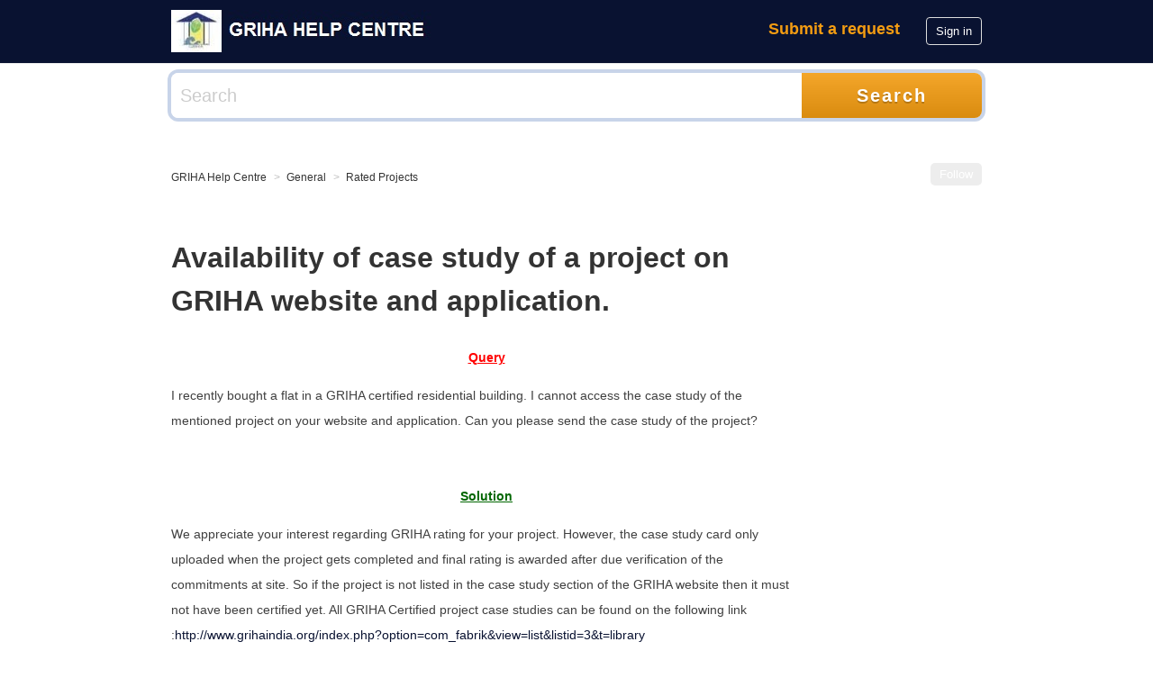

--- FILE ---
content_type: text/html; charset=utf-8
request_url: https://helpcentre.grihaindia.org/hc/en-us/articles/207207019-Availability-of-case-study-of-a-project-on-GRIHA-website-and-application
body_size: 3843
content:
<!DOCTYPE html>
<html dir="ltr" lang="en-US">
<head>
  <meta charset="utf-8" />
  <!-- v26831 -->


  <title>Availability of case study of a project on GRIHA website and application. &ndash; GRIHA Help Centre</title>

  <meta name="csrf-param" content="authenticity_token">
<meta name="csrf-token" content="">

  <meta name="description" content="Query  I recently bought a flat in a GRIHA certified residential building. I cannot access the case study of the mentioned project on..." /><meta property="og:image" content="https://helpcentre.grihaindia.org/hc/theming_assets/01HZM4EXD54AYKMD40S93FJ7FK" />
<meta property="og:type" content="website" />
<meta property="og:site_name" content="GRIHA Help Centre" />
<meta property="og:title" content="Availability of case study of a project on GRIHA website and application." />
<meta property="og:description" content="Query
I recently bought a flat in a GRIHA certified residential building. I cannot access the case study of the mentioned project on your website and application. Can you please send the case stud..." />
<meta property="og:url" content="https://helpcentre.grihaindia.org/hc/en-us/articles/207207019-Availability-of-case-study-of-a-project-on-GRIHA-website-and-application" />
<link rel="canonical" href="https://helpcentre.grihaindia.org/hc/en-us/articles/207207019-Availability-of-case-study-of-a-project-on-GRIHA-website-and-application">
<link rel="alternate" hreflang="en-us" href="https://helpcentre.grihaindia.org/hc/en-us/articles/207207019-Availability-of-case-study-of-a-project-on-GRIHA-website-and-application">
<link rel="alternate" hreflang="x-default" href="https://helpcentre.grihaindia.org/hc/en-us/articles/207207019-Availability-of-case-study-of-a-project-on-GRIHA-website-and-application">

  <link rel="stylesheet" href="//static.zdassets.com/hc/assets/application-f34d73e002337ab267a13449ad9d7955.css" media="all" id="stylesheet" />
    <!-- Entypo pictograms by Daniel Bruce — www.entypo.com -->
    <link rel="stylesheet" href="//static.zdassets.com/hc/assets/theming_v1_support-e05586b61178dcde2a13a3d323525a18.css" media="all" />
  <link rel="stylesheet" type="text/css" href="/hc/theming_assets/954089/537779/style.css?digest=33378429906201">

  <link rel="icon" type="image/x-icon" href="/hc/theming_assets/01HZM4EY496S2QZTHNF5M43TRK">

    <script src="//static.zdassets.com/hc/assets/jquery-ed472032c65bb4295993684c673d706a.js"></script>
    

  <!-- add code here that should appear in the document head -->

  <script type="text/javascript" src="/hc/theming_assets/954089/537779/script.js?digest=33378429906201"></script>
</head>
<body class="">
  
  
  

  <header class="header">
  <div class="header-inner clearfix">
    <div class="logo"><a title="Home" href="/hc/en-us">
      <img src="/hc/theming_assets/01HZM4EXD54AYKMD40S93FJ7FK" alt="Logo">
    </a></div>
    <nav class="user-nav">
      
      
      <a class="submit-a-request" href="/hc/en-us/requests/new">Submit a request</a>
      
        <a class="login" data-auth-action="signin" role="button" rel="nofollow" title="Opens a dialog" href="https://grihaservice.zendesk.com/access?brand_id=537779&amp;return_to=https%3A%2F%2Fhelpcentre.grihaindia.org%2Fhc%2Fen-us%2Farticles%2F207207019-Availability-of-case-study-of-a-project-on-GRIHA-website-and-application&amp;locale=en-us">Sign in</a>

    </nav>
  </div>
</header>


  <main role="main">
    <div class="search-box">
  <form role="search" class="search" data-search="" action="/hc/en-us/search" accept-charset="UTF-8" method="get"><input type="hidden" name="utf8" value="&#x2713;" autocomplete="off" /><input type="search" name="query" id="query" placeholder="Search" aria-label="Search" />
<input type="submit" name="commit" value="Search" /></form>
</div>

<nav class="sub-nav">
  <ol class="breadcrumbs">
  
    <li title="GRIHA Help Centre">
      
        <a href="/hc/en-us">GRIHA Help Centre</a>
      
    </li>
  
    <li title="General">
      
        <a href="/hc/en-us/categories/200895505-General">General</a>
      
    </li>
  
    <li title="Rated Projects">
      
        <a href="/hc/en-us/sections/201796395-Rated-Projects">Rated Projects</a>
      
    </li>
  
</ol>

  <a class="article-subscribe" title="Opens a sign-in dialog" rel="nofollow" role="button" data-auth-action="signin" aria-selected="false" href="/hc/en-us/articles/207207019-Availability-of-case-study-of-a-project-on-GRIHA-website-and-application/subscription.html">Follow</a>
</nav>

<div class="article-column">
  <article>    
    <h1> Availability of case study of a project on GRIHA website and application.</h1>
    <div class="article-body markdown">
      <p class="wysiwyg-text-align-center" style="font: 100 14px/28px Helvetica, sans-serif; text-align: center; color: #404040; text-transform: none; text-indent: 0px; letter-spacing: normal; word-spacing: 0px; white-space: normal; box-sizing: border-box; widows: 1; background-color: #ffffff;"><span class="wysiwyg-underline wysiwyg-color-red" style="color: red; text-decoration: underline; box-sizing: border-box;"><strong style="font-weight: bold; box-sizing: border-box;">Query</strong></span></p>
<p style="font: 100 14px/28px Helvetica, sans-serif; color: #404040; text-transform: none; text-indent: 0px; letter-spacing: normal; word-spacing: 0px; white-space: normal; box-sizing: border-box; widows: 1; background-color: #ffffff;">I recently bought a flat in a GRIHA certified residential building. I cannot access the case study of the mentioned project on your website and application. Can you please send the case study of the project?</p>
<p style="font: 100 14px/28px Helvetica, sans-serif; color: #404040; text-transform: none; text-indent: 0px; letter-spacing: normal; word-spacing: 0px; white-space: normal; box-sizing: border-box; widows: 1; background-color: #ffffff;">&nbsp;</p>
<p class="wysiwyg-text-align-center" style="font: 100 14px/28px Helvetica, sans-serif; text-align: center; color: #404040; text-transform: none; text-indent: 0px; letter-spacing: normal; word-spacing: 0px; white-space: normal; box-sizing: border-box; widows: 1; background-color: #ffffff;"><span class="wysiwyg-underline wysiwyg-color-green130" style="color: #006600; text-decoration: underline; box-sizing: border-box;"><strong style="font-weight: bold; box-sizing: border-box;">Solution</strong></span></p>
<p style="font: 100 14px/28px Helvetica, sans-serif; color: #404040; text-transform: none; text-indent: 0px; letter-spacing: normal; word-spacing: 0px; white-space: normal; box-sizing: border-box; widows: 1; background-color: #ffffff;">We appreciate your interest regarding GRIHA rating for your project. However, the case study card only uploaded when the project gets completed and final rating is awarded after due verification of the commitments at site. So if the project is not listed in the case study section of the GRIHA website then it must not have been certified yet. All GRIHA Certified project case studies can be found on the following link :<a href="http://www.grihaindia.org/index.php?option=com_fabrik&amp;view=list&amp;listid=3&amp;t=library">http://www.grihaindia.org/index.php?option=com_fabrik&amp;view=list&amp;listid=3&amp;t=library</a></p>
    </div>
    <div class="article-attachments">
      <ul class="attachments">
        
      </ul>
    </div>
    <div class="article-meta" title="GRIHA Agent">
      
        GRIHA Agent
       - <time datetime="2016-03-09T09:00:17Z" title="2016-03-09T09:00:17Z" data-datetime="calendar">March 09, 2016 09:00</time>
    </div>
    <footer class="article-footer clearfix">
      
        <div class="article-vote">
          <span class="article-vote-question">Was this article helpful?</span>
          <div class="article-vote-controls">
            <a class="article-vote-up" data-auth-action="signin" aria-selected="false" role="button" rel="nofollow" title="Yes" href="https://grihaservice.zendesk.com/access?brand_id=537779&amp;return_to=https%3A%2F%2Fhelpcentre.grihaindia.org%2Fhc%2Fen-us%2Farticles%2F207207019-Availability-of-case-study-of-a-project-on-GRIHA-website-and-application"></a>
            <a class="article-vote-down" data-auth-action="signin" aria-selected="false" role="button" rel="nofollow" title="No" href="https://grihaservice.zendesk.com/access?brand_id=537779&amp;return_to=https%3A%2F%2Fhelpcentre.grihaindia.org%2Fhc%2Fen-us%2Farticles%2F207207019-Availability-of-case-study-of-a-project-on-GRIHA-website-and-application"></a>
          </div>
          <small class="article-vote-count">
            <span class="article-vote-label">0 out of 0 found this helpful</span>
          </small>
        </div>
      
      
  <ul class="share">
    <li><a href="https://www.facebook.com/share.php?title=Availability+of+case+study+of+a+project+on+GRIHA+website+and+application.&u=https%3A%2F%2Fhelpcentre.grihaindia.org%2Fhc%2Fen-us%2Farticles%2F207207019-Availability-of-case-study-of-a-project-on-GRIHA-website-and-application" class="share-facebook">Facebook</a></li>
    <li><a href="https://twitter.com/share?lang=en&text=Availability+of+case+study+of+a+project+on+GRIHA+website+and+application.&url=https%3A%2F%2Fhelpcentre.grihaindia.org%2Fhc%2Fen-us%2Farticles%2F207207019-Availability-of-case-study-of-a-project-on-GRIHA-website-and-application" class="share-twitter">Twitter</a></li>
    <li><a href="https://www.linkedin.com/shareArticle?mini=true&source=GRIHA&title=Availability+of+case+study+of+a+project+on+GRIHA+website+and+application.&url=https%3A%2F%2Fhelpcentre.grihaindia.org%2Fhc%2Fen-us%2Farticles%2F207207019-Availability-of-case-study-of-a-project-on-GRIHA-website-and-application" class="share-linkedin">LinkedIn</a></li>
  </ul>


    </footer>
    <div>
      <br><br>
       <h style="color:blue;">
         <b>
    		LABELS:
         </b>  
      </h>
      <h3 >
    		

        <li>Rated Projects</li>
    		
      </h3>
    </div>  
  </article>
  <div class="article-more-questions">
    Have more questions? <a href="/hc/en-us/requests/new">Submit a request</a>
  </div>
  
<!-- AP 25April2016 - Disabling Comments on articles  
  
  <section class="article-comments">
    <h2>Comments</h2>
    
    
    
    
    
-->
  </section>
</div>

  </main>

  <footer class="footer">
  <div class="footer-inner">
    <!-- Footer content -->
  </div>
</footer>



  <!-- / -->

  
  <script src="//static.zdassets.com/hc/assets/en-us.f90506476acd6ed8bfc8.js"></script>
  

  <script type="text/javascript">
  /*

    Greetings sourcecode lurker!

    This is for internal Zendesk and legacy usage,
    we don't support or guarantee any of these values
    so please don't build stuff on top of them.

  */

  HelpCenter = {};
  HelpCenter.account = {"subdomain":"grihaservice","environment":"production","name":"GRIHA"};
  HelpCenter.user = {"identifier":"da39a3ee5e6b4b0d3255bfef95601890afd80709","email":null,"name":"","role":"anonymous","avatar_url":"https://assets.zendesk.com/hc/assets/default_avatar.png","is_admin":false,"organizations":[],"groups":[]};
  HelpCenter.internal = {"asset_url":"//static.zdassets.com/hc/assets/","web_widget_asset_composer_url":"https://static.zdassets.com/ekr/snippet.js","current_session":{"locale":"en-us","csrf_token":null,"shared_csrf_token":null},"usage_tracking":{"event":"article_viewed","data":"[base64]","url":"https://helpcentre.grihaindia.org/hc/activity"},"current_record_id":"207207019","current_record_url":"/hc/en-us/articles/207207019-Availability-of-case-study-of-a-project-on-GRIHA-website-and-application","current_record_title":"Availability of case study of a project on GRIHA website and application.","current_text_direction":"ltr","current_brand_id":537779,"current_brand_name":"GRIHA","current_brand_url":"https://grihaservice.zendesk.com","current_brand_active":true,"current_path":"/hc/en-us/articles/207207019-Availability-of-case-study-of-a-project-on-GRIHA-website-and-application","show_autocomplete_breadcrumbs":true,"user_info_changing_enabled":false,"has_user_profiles_enabled":false,"has_end_user_attachments":true,"user_aliases_enabled":false,"has_anonymous_kb_voting":false,"has_multi_language_help_center":false,"show_at_mentions":false,"embeddables_config":{"embeddables_web_widget":false,"embeddables_help_center_auth_enabled":false,"embeddables_connect_ipms":false},"answer_bot_subdomain":"static","gather_plan_state":"subscribed","has_article_verification":false,"has_gather":true,"has_ckeditor":false,"has_community_enabled":false,"has_community_badges":false,"has_community_post_content_tagging":false,"has_gather_content_tags":false,"has_guide_content_tags":true,"has_user_segments":true,"has_answer_bot_web_form_enabled":false,"has_garden_modals":false,"theming_cookie_key":"hc-da39a3ee5e6b4b0d3255bfef95601890afd80709-2-preview","is_preview":false,"has_search_settings_in_plan":true,"theming_api_version":1,"theming_settings":{"color_1":"#f39c12","color_2":"#404040","color_3":"#333333","color_4":"#ffffff","color_5":"#091231","font_1":"-apple-system, BlinkMacSystemFont, 'Segoe UI', Helvetica, Arial, sans-serif","font_2":"-apple-system, BlinkMacSystemFont, 'Segoe UI', Helvetica, Arial, sans-serif","logo":"/hc/theming_assets/01HZM4EXD54AYKMD40S93FJ7FK","favicon":"/hc/theming_assets/01HZM4EY496S2QZTHNF5M43TRK"},"has_pci_credit_card_custom_field":false,"help_center_restricted":false,"is_assuming_someone_else":false,"flash_messages":[],"user_photo_editing_enabled":true,"user_preferred_locale":"en-us","base_locale":"en-us","login_url":"https://grihaservice.zendesk.com/access?brand_id=537779\u0026return_to=https%3A%2F%2Fhelpcentre.grihaindia.org%2Fhc%2Fen-us%2Farticles%2F207207019-Availability-of-case-study-of-a-project-on-GRIHA-website-and-application","has_alternate_templates":false,"has_custom_statuses_enabled":true,"has_hc_generative_answers_setting_enabled":true,"has_generative_search_with_zgpt_enabled":false,"has_suggested_initial_questions_enabled":false,"has_guide_service_catalog":false,"has_service_catalog_search_poc":false,"has_service_catalog_itam":false,"has_csat_reverse_2_scale_in_mobile":false,"has_knowledge_navigation":false,"has_unified_navigation":false,"has_csat_bet365_branding":false,"version":"v26831","dev_mode":false};
</script>

  
  <script src="//static.zdassets.com/hc/assets/moment-3b62525bdab669b7b17d1a9d8b5d46b4.js"></script>
  <script src="//static.zdassets.com/hc/assets/hc_enduser-2a5c7d395cc5df83aeb04ab184a4dcef.js"></script>
  
  
</body>
</html>